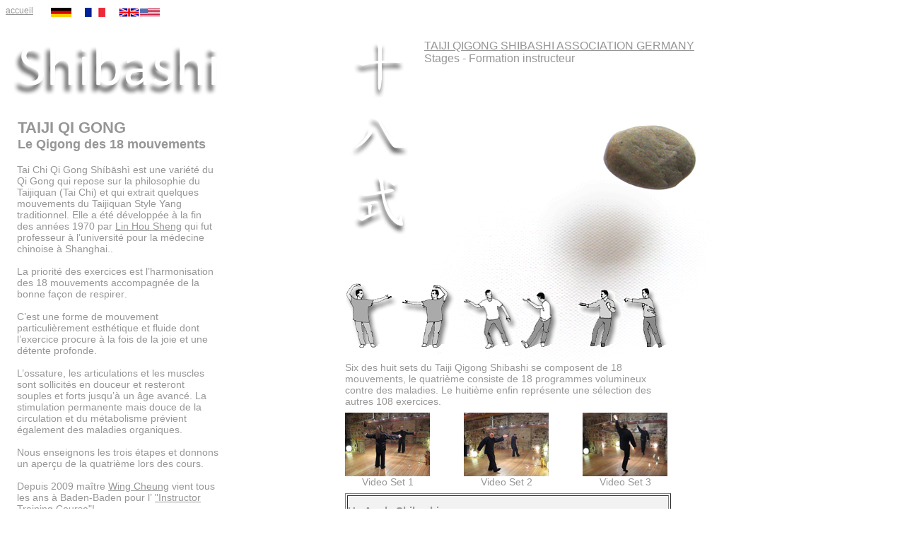

--- FILE ---
content_type: text/html
request_url: https://qigong-baden-baden.de/shibashi-fr.html
body_size: 9840
content:
<!DOCTYPE html PUBLIC "-//W3C//DTD XHTML 1.0 Transitional//EN" "http://www.w3.org/TR/xhtml1/DTD/xhtml1-transitional.dtd">

<html xmlns="http://www.w3.org/1999/xhtml">

	<head>
		<meta http-equiv="content-type" content="text/html;charset=utf-8" />
		<meta name="generator" content="Adobe GoLive" />
		<title>shibashi, 十八式</title>
		<link href="../css/basic.css" type="text/css" rel="stylesheet" media="all" />
		<style type="text/css" media="all"><!--
body { color: #969696; background-image: url(images/Stein-02.gif); }
a:link { color: #969696; }
a:visited { color: #b8b8b8; }
a:active { color: #969696; }
.ds9 /*agl rulekind: base;*/ { font-size: 22px; font-family: arial; font-style: italic; }
.ds36 /*agl rulekind: base;*/ { font-size: 12px; font-family: sans-serif; }
.ds41 /*agl rulekind: base;*/ { font-size: 22px; font-family: sans-serif; font-weight: bold; }
.ds48 /*agl rulekind: base;*/ { font-size: 18px; font-family: sans-serif; font-weight: bold; }
.ds49 /*agl rulekind: base;*/ { font-size: 10px; font-family: sans-serif; }
.ds52 /*agl rulekind: base;*/ { font-size: 14px; }
.ds53 /*agl rulekind: base;*/ { font-size: 14px; font-family: arial; }
.ds54 /*agl rulekind: base;*/ { font-size: 10px; }
.ds64 /*agl rulekind: base;*/ { color: #626262; }
.ds68 /*agl rulekind: base;*/ { font-size: 14px; font-family: sans-serif; }
.dsR2417 /*agl rulekind: base;*/ { position: absolute; top: 160px; left: 17px; width: 287px; height: 48px; }
.dsR2418 /*agl rulekind: base;*/ { position: absolute; top: 0; left: 0; width: 60px; height: 16px; }
.dsR2420 /*agl rulekind: base;*/ { position: absolute; top: 800px; left: 16px; width: 288px; height: 13px; }
.dsR2423 /*agl rulekind: base;*/ { position: absolute; top: 504px; left: 480px; width: 464px; height: 72px; }
.dsR2424 /*agl rulekind: base;*/ { position: absolute; top: 3px; left: 160px; width: 58px; height: 13px; }
.dsR2429 /*agl rulekind: base;*/ { position: absolute; top: 666px; left: 480px; width: 120px; height: 24px; }
.dsR2430 /*agl rulekind: base;*/ { position: absolute; top: 666px; left: 648px; width: 120px; height: 24px; }
.dsR2431 /*agl rulekind: base;*/ { position: absolute; top: 666px; left: 816px; width: 120px; height: 24px; }
.dsR2432 /*agl rulekind: base;*/ { position: absolute; top: 3px; left: 64px; width: 29px; height: 13px; }
.dsR2433 /*agl rulekind: base;*/ { height: 73px; }
.dsR2437 /*agl rulekind: base;*/ { position: absolute; top: 3px; left: 112px; width: 29px; height: 13px; }
.dsR2455 /*agl rulekind: base;*/ { position: absolute; top: 48px; left: 0; width: 320px; height: 96px; }
.dsR2456 /*agl rulekind: base;*/ { position: absolute; top: 48px; left: 480px; width: 96px; height: 283px; }
.dsR2457 /*agl rulekind: base;*/ { position: absolute; top: 384px; left: 464px; width: 490px; height: 120px; }
.dsR2459 /*agl rulekind: base;*/ { position: absolute; top: 576px; left: 480px; width: 120px; height: 90px; }
.dsR2460 /*agl rulekind: base;*/ { position: absolute; top: 576px; left: 648px; width: 120px; height: 90px; }
.dsR2461 /*agl rulekind: base;*/ { position: absolute; top: 576px; left: 816px; width: 120px; height: 90px; }
.ds71 /*agl rulekind: base;*/ { color: #787878; font-size: 15px; font-family: sans-serif; font-weight: bold; }
.ds72 /*agl rulekind: base;*/ { font-size: 15px; font-family: sans-serif; }
.dsR2462 /*agl rulekind: base;*/ { width: 1142px; height: 828px; }
.dsR2465 /*agl rulekind: base;*/ { background-color: #f2f2f2; position: absolute; top: 690px; left: 480px; width: 461px; height: 83px; }
.dsR2468 /*agl rulekind: base;*/ { position: absolute; top: 224px; left: 16px; width: 286px; height: 547px; }
.dsR2472 /*agl rulekind: base;*/ { position: absolute; top: 48px; left: 592px; width: 400px; height: 39px; }
.ds73 /*agl rulekind: base;*/ { font-family: sans-serif; }
--></style>
		<meta name="keywords" content="Shibashi Workshop, 18 Bewegungen, Taiji Qigong, 18 movements 2nd set, Erfinder 18 Bewegungen, Qigong, Qi Gong, Baden-Baden, Selbstheilung, Gesunderhaltung, medizinisches Qigong" />
	</head>

	<body>
		<div class="dsR2462" style=" position: relative; -adbe-g: p;">
			<div class="dsR134 dsR2468" style="-adbe-c:c;">
				<span class="ds68">Tai Chi Qi Gong Shíbāshì est une variété du Qi Gong qui repose sur la philosophie du Taijiquan (Tai Chi) et qui extrait quelques mouvements du Taijiquan Style Yang traditionnel. Elle a été développée à la fin des années 1970 par <a title="Prof. Lin Housheng" href="linhousheng-fr.html">Lin Hou Sheng</a> qui fut professeur à l’université pour la médecine chinoise à Shanghai.</span><span class="ds53">.</span>
				<p><span class="ds68">La priorité des exercices est l’harmonisation des 18 mouvements accompagnée de la bonne façon de respirer</span><font face="Arial"><span class="ds52">.</span></font></p>
				<p><span class="ds68">C’est une forme de mouvement particulièrement esthétique et fluide dont l’exercice procure à la fois de la joie et une détente profonde</span><font face="Arial"><span class="ds52">. </span></font></p>
				<p><span class="ds68">L’ossature, les articulations et les muscles sont sollicités en douceur et resteront souples et forts jusqu’à un âge avancé. La stimulation permanente mais douce de la circulation et du métabolisme prévient également des maladies organiques. </span></p>
				<p><span class="ds68">Nous enseignons les trois étapes et donnons un aperçu de la quatrième lors des cours</span><font face="Arial"><span class="ds52">.</span></font></p>
				<p><span class="ds68">Depuis 2009 maître </span><span class="ds53"><a title="Portrait maître Wing Cheung" href="wingcheung-fr.html" target="_blank">Wing Cheung</a> </span><span class="ds68">vient tous les ans à Baden-Baden pour l’</span><span class="ds53"> <a title="stages avec Sifu Wing Cheung" href="http://www.qigong-baden-baden.de/wingcheung-fr.html" target="_blank">&quot;Instructor Training Course&quot;</a>!<a href="linhousheng-fr.html"><br />
							<br />
						</a><a title="article en Alleman sur Taiji-Europa" href="http://www.taiji-europa.de/qigong/shibashi/" target="_blank">Article en Allemand sur Taiji-Europa</a><a title="Site TQSG" href="http://www.shibashi.institute/index.html" target="_blank"><br />
							Association Taiji Qigong Shibashi Allemande</a></span></p>
			</div>
			<div class="dsR77 dsR2417" style="-adbe-c:c;">
				<span class="ds9"></span>
				<div align="left">
					<span class="ds41">TAIJI QI GONG <br />
					</span><span class="ds48">Le Qigong des 18 mouvements</span></div>
			</div>
			<div class="dsR119 dsR2418" style="-adbe-c:c;">
				<span class="ds36"><a title="retour" href="index-fr.html">accueil</a></span></div>
			<div>
				<img class="dsR76 dsR2455" src="images/shibashi-d.gif" alt="" height="96" width="320" border="0" /></div>
			<div class="dsR184 dsR2420" style="-adbe-c:c;">
				<span class="ds54"><span class="ds49">copyright matthias wagner baden-baden </span></span><span class="ds49"><a title="Impressum" href="Impressum-fr.htm">impressum</a></span></div>
			<div>
				<img class="dsR185 dsR2456" src="images/shibashi-chin.gif" alt="" height="283" width="96" border="0" /></div>
			<div>
				<img class="dsR137 dsR2457" src="images/shibashi-bew.gif" alt="" height="120" width="490" border="0" /></div>
			<div class="dsR186 dsR2423" style="-adbe-c:c;">
				<span class="ds53">Six des huit sets du Taiji Qigong Shibashi se composent de 18 mouvements, le quatrième consiste de 18 programmes volumineux contre des maladies. Le huitième enfin représente une sélection des autres 108 exercices.</span></div>
			<div>
				<a title="English" href="shibashi-en.html"><img class="dsR234 dsR2424" src="images/en.jpg" alt="" border="0" /></a></div>
			<div>
				<table class="dsR232 dsR2465" border="1" cellspacing="2" cellpadding="0">
					<tr>
						<td class="dsR2433"><span class="ds64"><span class="ds71"><a title="au stages" href="workshops-fr.html">Un An de Shibashi</a></span></span><span class="ds72"><br />
								Tout les sept sets du Taiji Qigong Shibashi en stages avec <a title="Qualification des enseignants" href="ausbildung-fr.html">Claudia-Maria Winkler et Matthias Wagner</a> Février 2015à Mars 2016</span></td>
					</tr>
				</table>
			</div>
			<div>
				<a title="Youtube" href="https://www.youtube.com/watch?v=bAbEzmH0TPs" target="_blank"><img class="dsR193 dsR2459" src="images/Thumb-01.jpg" alt="" height="90" width="120" border="0" /></a></div>
			<div>
				<a title="Youtube" href="https://www.youtube.com/watch?v=_SliEplK_Ss" target="_blank"><img class="dsR200 dsR2460" src="images/Thumb-02.jpg" alt="" border="0" /></a></div>
			<div>
				<a title="Youtube" href="https://www.youtube.com/watch?v=3cgO9EOoRaI" target="_blank"><img class="dsR198 dsR2461" src="images/Thumb-03.jpg" alt="" height="90" width="120" border="0" /></a></div>
			<div class="dsR218 dsR2429" style="-adbe-c:c;">
				<div align="center">
					<span class="ds68">Video Set 1</span></div>
			</div>
			<div class="dsR228 dsR2430" style="-adbe-c:c;">
				<div align="center">
					<span class="ds68">Video Set 2</span></div>
			</div>
			<div class="dsR226 dsR2431" style="-adbe-c:c;">
				<div align="center">
					<span class="ds68">Video Set 3</span></div>
			</div>
			<div>
				<a title="Deutsch" href="shibashi.html"><img class="dsR2415 dsR2432" src="images/ger.jpg" alt="" border="0" /></a></div>
			<div>
				<img class="dsR2437" src="images/fra.jpg" alt="" height="13" width="29" border="0" /></div>
			<div class="dsR2472" style="-adbe-c:c;">
				<span class="ds73"><a title="Website TQSG" href="http://www.shibashi.institute/index.html" target="_blank">TAIJI QIGONG SHIBASHI ASSOCIATION GERMANY<br />
					</a>Stages -  Formation instructeur</span></div>
		</div>
		<p></p>
	</body>

</html>





















--- FILE ---
content_type: text/css
request_url: https://qigong-baden-baden.de/css/basic.css
body_size: 484
content:
body { }
p { }
td { }
a:link { }
a:visited { }
a:hover { }
a:active { }

/* Internet Explorer and the Expanding Box Problem.
It's an unfortunate fact that Internet Explorer will always incorrectly expand any dimensionally restricted block element so that oversize content is unable to overflow, as the specs require that content to do. The W3C says a rigidly sized block box should allow oversize content to protrude or overflow beyond the edges of the sized box.
The following rule instructs Internet Explorer 5.5 and 6 to break words into the next line instead of expanding the block element.
*/
body { word-wrap: break-word; }
